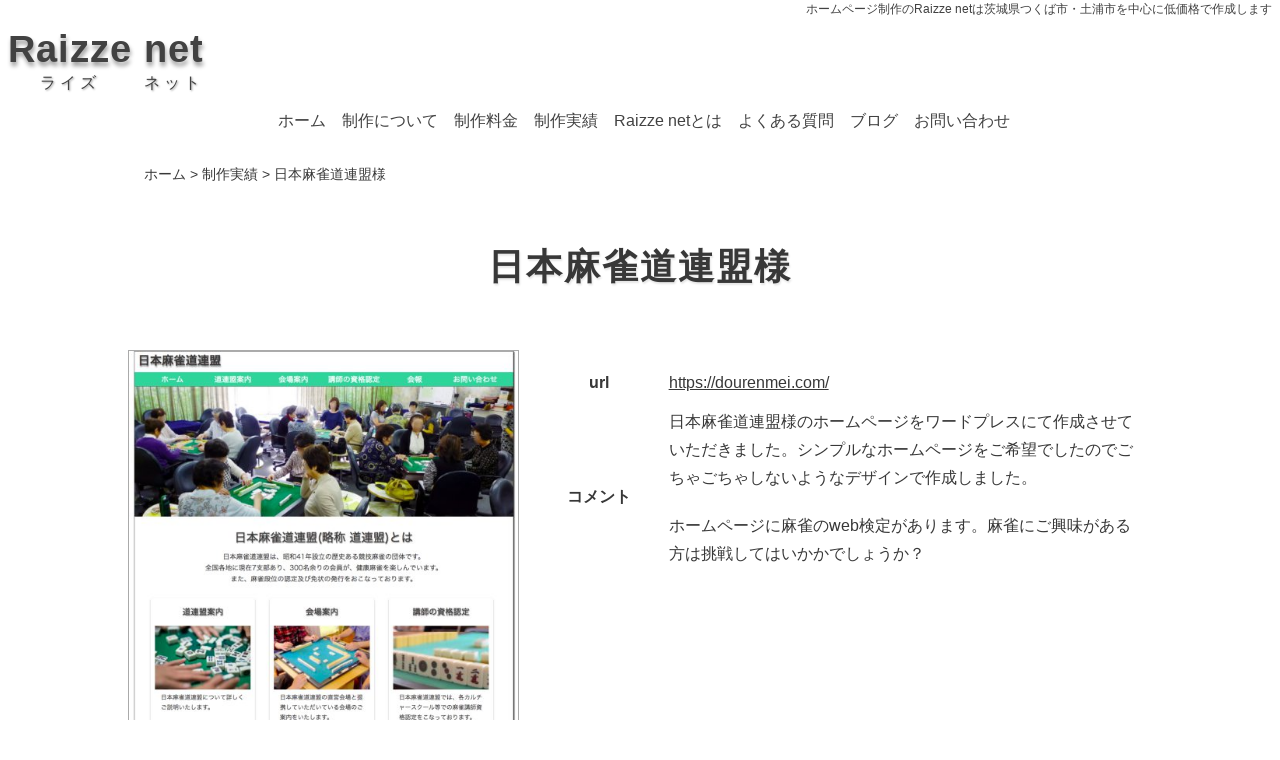

--- FILE ---
content_type: text/html; charset=UTF-8
request_url: https://raizzenet.com/work/dourenmei/
body_size: 6443
content:
<!DOCTYPE html>
<html lang="ja" >
<head>
<meta charset="UTF-8">
<meta http-equiv="X-UA-Compatible" content="IE=edge">
<meta name="viewport" content="width=device-width, initial-scale=1"/>
<meta name="keywords" content="web制作,ホームページ,茨城,土浦,つくば,低価格,soho,SEO対策"/>
<meta name="description" content="日本麻雀道連盟様のホームページをワードプレスにて作成させていただきました。シンプルなホームページをご希望でしたのでごちゃごちゃしないようなデザインで作成しました。ホームページに麻雀のweb検定がありま..." />
<meta name="author" content="web制作のRaizze net">

<title>日本麻雀道連盟様 | 茨城県つくば市・土浦市のホームページ制作 Raizze net(ライズネット)</title>
<meta name='robots' content='max-image-preview:large' />
	<style>img:is([sizes="auto" i], [sizes^="auto," i]) { contain-intrinsic-size: 3000px 1500px }</style>
	<link rel="alternate" type="application/rss+xml" title="茨城県つくば市・土浦市のホームページ制作 Raizze net(ライズネット) &raquo; フィード" href="https://raizzenet.com/feed/" />
<link rel="alternate" type="application/rss+xml" title="茨城県つくば市・土浦市のホームページ制作 Raizze net(ライズネット) &raquo; コメントフィード" href="https://raizzenet.com/comments/feed/" />
<link rel='stylesheet' id='wp-block-library-css' href='https://raizzenet.com/main/wp-includes/css/dist/block-library/style.min.css?ver=6.8.3' type='text/css' media='all' />
<style id='classic-theme-styles-inline-css' type='text/css'>
/*! This file is auto-generated */
.wp-block-button__link{color:#fff;background-color:#32373c;border-radius:9999px;box-shadow:none;text-decoration:none;padding:calc(.667em + 2px) calc(1.333em + 2px);font-size:1.125em}.wp-block-file__button{background:#32373c;color:#fff;text-decoration:none}
</style>
<style id='global-styles-inline-css' type='text/css'>
:root{--wp--preset--aspect-ratio--square: 1;--wp--preset--aspect-ratio--4-3: 4/3;--wp--preset--aspect-ratio--3-4: 3/4;--wp--preset--aspect-ratio--3-2: 3/2;--wp--preset--aspect-ratio--2-3: 2/3;--wp--preset--aspect-ratio--16-9: 16/9;--wp--preset--aspect-ratio--9-16: 9/16;--wp--preset--color--black: #000000;--wp--preset--color--cyan-bluish-gray: #abb8c3;--wp--preset--color--white: #ffffff;--wp--preset--color--pale-pink: #f78da7;--wp--preset--color--vivid-red: #cf2e2e;--wp--preset--color--luminous-vivid-orange: #ff6900;--wp--preset--color--luminous-vivid-amber: #fcb900;--wp--preset--color--light-green-cyan: #7bdcb5;--wp--preset--color--vivid-green-cyan: #00d084;--wp--preset--color--pale-cyan-blue: #8ed1fc;--wp--preset--color--vivid-cyan-blue: #0693e3;--wp--preset--color--vivid-purple: #9b51e0;--wp--preset--gradient--vivid-cyan-blue-to-vivid-purple: linear-gradient(135deg,rgba(6,147,227,1) 0%,rgb(155,81,224) 100%);--wp--preset--gradient--light-green-cyan-to-vivid-green-cyan: linear-gradient(135deg,rgb(122,220,180) 0%,rgb(0,208,130) 100%);--wp--preset--gradient--luminous-vivid-amber-to-luminous-vivid-orange: linear-gradient(135deg,rgba(252,185,0,1) 0%,rgba(255,105,0,1) 100%);--wp--preset--gradient--luminous-vivid-orange-to-vivid-red: linear-gradient(135deg,rgba(255,105,0,1) 0%,rgb(207,46,46) 100%);--wp--preset--gradient--very-light-gray-to-cyan-bluish-gray: linear-gradient(135deg,rgb(238,238,238) 0%,rgb(169,184,195) 100%);--wp--preset--gradient--cool-to-warm-spectrum: linear-gradient(135deg,rgb(74,234,220) 0%,rgb(151,120,209) 20%,rgb(207,42,186) 40%,rgb(238,44,130) 60%,rgb(251,105,98) 80%,rgb(254,248,76) 100%);--wp--preset--gradient--blush-light-purple: linear-gradient(135deg,rgb(255,206,236) 0%,rgb(152,150,240) 100%);--wp--preset--gradient--blush-bordeaux: linear-gradient(135deg,rgb(254,205,165) 0%,rgb(254,45,45) 50%,rgb(107,0,62) 100%);--wp--preset--gradient--luminous-dusk: linear-gradient(135deg,rgb(255,203,112) 0%,rgb(199,81,192) 50%,rgb(65,88,208) 100%);--wp--preset--gradient--pale-ocean: linear-gradient(135deg,rgb(255,245,203) 0%,rgb(182,227,212) 50%,rgb(51,167,181) 100%);--wp--preset--gradient--electric-grass: linear-gradient(135deg,rgb(202,248,128) 0%,rgb(113,206,126) 100%);--wp--preset--gradient--midnight: linear-gradient(135deg,rgb(2,3,129) 0%,rgb(40,116,252) 100%);--wp--preset--font-size--small: 13px;--wp--preset--font-size--medium: 20px;--wp--preset--font-size--large: 36px;--wp--preset--font-size--x-large: 42px;--wp--preset--spacing--20: 0.44rem;--wp--preset--spacing--30: 0.67rem;--wp--preset--spacing--40: 1rem;--wp--preset--spacing--50: 1.5rem;--wp--preset--spacing--60: 2.25rem;--wp--preset--spacing--70: 3.38rem;--wp--preset--spacing--80: 5.06rem;--wp--preset--shadow--natural: 6px 6px 9px rgba(0, 0, 0, 0.2);--wp--preset--shadow--deep: 12px 12px 50px rgba(0, 0, 0, 0.4);--wp--preset--shadow--sharp: 6px 6px 0px rgba(0, 0, 0, 0.2);--wp--preset--shadow--outlined: 6px 6px 0px -3px rgba(255, 255, 255, 1), 6px 6px rgba(0, 0, 0, 1);--wp--preset--shadow--crisp: 6px 6px 0px rgba(0, 0, 0, 1);}:where(.is-layout-flex){gap: 0.5em;}:where(.is-layout-grid){gap: 0.5em;}body .is-layout-flex{display: flex;}.is-layout-flex{flex-wrap: wrap;align-items: center;}.is-layout-flex > :is(*, div){margin: 0;}body .is-layout-grid{display: grid;}.is-layout-grid > :is(*, div){margin: 0;}:where(.wp-block-columns.is-layout-flex){gap: 2em;}:where(.wp-block-columns.is-layout-grid){gap: 2em;}:where(.wp-block-post-template.is-layout-flex){gap: 1.25em;}:where(.wp-block-post-template.is-layout-grid){gap: 1.25em;}.has-black-color{color: var(--wp--preset--color--black) !important;}.has-cyan-bluish-gray-color{color: var(--wp--preset--color--cyan-bluish-gray) !important;}.has-white-color{color: var(--wp--preset--color--white) !important;}.has-pale-pink-color{color: var(--wp--preset--color--pale-pink) !important;}.has-vivid-red-color{color: var(--wp--preset--color--vivid-red) !important;}.has-luminous-vivid-orange-color{color: var(--wp--preset--color--luminous-vivid-orange) !important;}.has-luminous-vivid-amber-color{color: var(--wp--preset--color--luminous-vivid-amber) !important;}.has-light-green-cyan-color{color: var(--wp--preset--color--light-green-cyan) !important;}.has-vivid-green-cyan-color{color: var(--wp--preset--color--vivid-green-cyan) !important;}.has-pale-cyan-blue-color{color: var(--wp--preset--color--pale-cyan-blue) !important;}.has-vivid-cyan-blue-color{color: var(--wp--preset--color--vivid-cyan-blue) !important;}.has-vivid-purple-color{color: var(--wp--preset--color--vivid-purple) !important;}.has-black-background-color{background-color: var(--wp--preset--color--black) !important;}.has-cyan-bluish-gray-background-color{background-color: var(--wp--preset--color--cyan-bluish-gray) !important;}.has-white-background-color{background-color: var(--wp--preset--color--white) !important;}.has-pale-pink-background-color{background-color: var(--wp--preset--color--pale-pink) !important;}.has-vivid-red-background-color{background-color: var(--wp--preset--color--vivid-red) !important;}.has-luminous-vivid-orange-background-color{background-color: var(--wp--preset--color--luminous-vivid-orange) !important;}.has-luminous-vivid-amber-background-color{background-color: var(--wp--preset--color--luminous-vivid-amber) !important;}.has-light-green-cyan-background-color{background-color: var(--wp--preset--color--light-green-cyan) !important;}.has-vivid-green-cyan-background-color{background-color: var(--wp--preset--color--vivid-green-cyan) !important;}.has-pale-cyan-blue-background-color{background-color: var(--wp--preset--color--pale-cyan-blue) !important;}.has-vivid-cyan-blue-background-color{background-color: var(--wp--preset--color--vivid-cyan-blue) !important;}.has-vivid-purple-background-color{background-color: var(--wp--preset--color--vivid-purple) !important;}.has-black-border-color{border-color: var(--wp--preset--color--black) !important;}.has-cyan-bluish-gray-border-color{border-color: var(--wp--preset--color--cyan-bluish-gray) !important;}.has-white-border-color{border-color: var(--wp--preset--color--white) !important;}.has-pale-pink-border-color{border-color: var(--wp--preset--color--pale-pink) !important;}.has-vivid-red-border-color{border-color: var(--wp--preset--color--vivid-red) !important;}.has-luminous-vivid-orange-border-color{border-color: var(--wp--preset--color--luminous-vivid-orange) !important;}.has-luminous-vivid-amber-border-color{border-color: var(--wp--preset--color--luminous-vivid-amber) !important;}.has-light-green-cyan-border-color{border-color: var(--wp--preset--color--light-green-cyan) !important;}.has-vivid-green-cyan-border-color{border-color: var(--wp--preset--color--vivid-green-cyan) !important;}.has-pale-cyan-blue-border-color{border-color: var(--wp--preset--color--pale-cyan-blue) !important;}.has-vivid-cyan-blue-border-color{border-color: var(--wp--preset--color--vivid-cyan-blue) !important;}.has-vivid-purple-border-color{border-color: var(--wp--preset--color--vivid-purple) !important;}.has-vivid-cyan-blue-to-vivid-purple-gradient-background{background: var(--wp--preset--gradient--vivid-cyan-blue-to-vivid-purple) !important;}.has-light-green-cyan-to-vivid-green-cyan-gradient-background{background: var(--wp--preset--gradient--light-green-cyan-to-vivid-green-cyan) !important;}.has-luminous-vivid-amber-to-luminous-vivid-orange-gradient-background{background: var(--wp--preset--gradient--luminous-vivid-amber-to-luminous-vivid-orange) !important;}.has-luminous-vivid-orange-to-vivid-red-gradient-background{background: var(--wp--preset--gradient--luminous-vivid-orange-to-vivid-red) !important;}.has-very-light-gray-to-cyan-bluish-gray-gradient-background{background: var(--wp--preset--gradient--very-light-gray-to-cyan-bluish-gray) !important;}.has-cool-to-warm-spectrum-gradient-background{background: var(--wp--preset--gradient--cool-to-warm-spectrum) !important;}.has-blush-light-purple-gradient-background{background: var(--wp--preset--gradient--blush-light-purple) !important;}.has-blush-bordeaux-gradient-background{background: var(--wp--preset--gradient--blush-bordeaux) !important;}.has-luminous-dusk-gradient-background{background: var(--wp--preset--gradient--luminous-dusk) !important;}.has-pale-ocean-gradient-background{background: var(--wp--preset--gradient--pale-ocean) !important;}.has-electric-grass-gradient-background{background: var(--wp--preset--gradient--electric-grass) !important;}.has-midnight-gradient-background{background: var(--wp--preset--gradient--midnight) !important;}.has-small-font-size{font-size: var(--wp--preset--font-size--small) !important;}.has-medium-font-size{font-size: var(--wp--preset--font-size--medium) !important;}.has-large-font-size{font-size: var(--wp--preset--font-size--large) !important;}.has-x-large-font-size{font-size: var(--wp--preset--font-size--x-large) !important;}
:where(.wp-block-post-template.is-layout-flex){gap: 1.25em;}:where(.wp-block-post-template.is-layout-grid){gap: 1.25em;}
:where(.wp-block-columns.is-layout-flex){gap: 2em;}:where(.wp-block-columns.is-layout-grid){gap: 2em;}
:root :where(.wp-block-pullquote){font-size: 1.5em;line-height: 1.6;}
</style>
<link rel='stylesheet' id='shop_calendar-css' href='https://raizzenet.com/main/wp-content/plugins/shop-calendar//shop-calendar.css?ver=6.8.3' type='text/css' media='all' />
<link rel='stylesheet' id='style-css' href='https://raizzenet.com/main/wp-content/themes/raizze_net/style.css?ver=6.8.3' type='text/css' media='all' />
<script type="text/javascript" src="https://raizzenet.com/main/wp-includes/js/jquery/jquery.min.js?ver=3.7.1" id="jquery-core-js"></script>
<script type="text/javascript" src="https://raizzenet.com/main/wp-includes/js/jquery/jquery-migrate.min.js?ver=3.4.1" id="jquery-migrate-js"></script>
<link rel="https://api.w.org/" href="https://raizzenet.com/wp-json/" /><link rel="alternate" title="JSON" type="application/json" href="https://raizzenet.com/wp-json/wp/v2/work/825" /><link rel="EditURI" type="application/rsd+xml" title="RSD" href="https://raizzenet.com/main/xmlrpc.php?rsd" />
<meta name="generator" content="WordPress 6.8.3" />
<link rel="canonical" href="https://raizzenet.com/work/dourenmei/" />
<link rel='shortlink' href='https://raizzenet.com/?p=825' />
<link rel="alternate" title="oEmbed (JSON)" type="application/json+oembed" href="https://raizzenet.com/wp-json/oembed/1.0/embed?url=https%3A%2F%2Fraizzenet.com%2Fwork%2Fdourenmei%2F" />
<link rel="alternate" title="oEmbed (XML)" type="text/xml+oembed" href="https://raizzenet.com/wp-json/oembed/1.0/embed?url=https%3A%2F%2Fraizzenet.com%2Fwork%2Fdourenmei%2F&#038;format=xml" />
<link rel="icon" href="https://raizzenet.com/main/wp-content/uploads/2022/06/cropped-my_favicon-32x32.png" sizes="32x32" />
<link rel="icon" href="https://raizzenet.com/main/wp-content/uploads/2022/06/cropped-my_favicon-192x192.png" sizes="192x192" />
<link rel="apple-touch-icon" href="https://raizzenet.com/main/wp-content/uploads/2022/06/cropped-my_favicon-180x180.png" />
<meta name="msapplication-TileImage" content="https://raizzenet.com/main/wp-content/uploads/2022/06/cropped-my_favicon-270x270.png" />
		<style type="text/css" id="wp-custom-css">
			/*
ここに独自の CSS を追加することができます。

詳しくは上のヘルプアイコンをクリックしてください。
*/
.shop-calendar {
margin: 4px 0;
display: inline-block;
}		</style>
		<!-- Global site tag (gtag.js) - Google Analytics -->
<script async src="https://www.googletagmanager.com/gtag/js?id=UA-63367727-4"></script>
<script>
  window.dataLayer = window.dataLayer || [];
  function gtag(){dataLayer.push(arguments);}
  gtag('js', new Date());

  gtag('config', 'UA-63367727-4');
</script>
</head>

<body class="wp-singular work-template-default single single-work postid-825 wp-theme-raizze_net">
	<header id="header">
		<div id="sp-top-menu-box">
			<nav id="sp-top-menu">
				<ul>
					<li><a href="https://raizzenet.com/">ホーム</a></li>
					<li><div id="sp-top-tel"><a href="tel:0298040158">電話</a></div></li>
					<li><a href="https://raizzenet.com/contact/">メール</a></li>
					<li><div id="sp-menu">メニュー</div></li>
				</ul>
			</nav>
			<div id="toggle-menu">
				<ul id="menu-header-sp" class="menu"><li id="menu-item-1052" class="menu-item menu-item-type-post_type menu-item-object-page menu-item-home menu-item-1052"><a href="https://raizzenet.com/">ホーム</a></li>
<li id="menu-item-1055" class="menu-item menu-item-type-post_type menu-item-object-page menu-item-1055"><a href="https://raizzenet.com/production/">制作について</a></li>
<li id="menu-item-1057" class="menu-item menu-item-type-post_type menu-item-object-page menu-item-1057"><a href="https://raizzenet.com/price/">制作料金</a></li>
<li id="menu-item-1056" class="menu-item menu-item-type-post_type menu-item-object-page menu-item-1056"><a href="https://raizzenet.com/work/">制作実績</a></li>
<li id="menu-item-1053" class="menu-item menu-item-type-post_type menu-item-object-page menu-item-1053"><a href="https://raizzenet.com/about/">Raizze netとは</a></li>
<li id="menu-item-1072" class="menu-item menu-item-type-post_type menu-item-object-page menu-item-1072"><a href="https://raizzenet.com/production/faq/">よくある質問</a></li>
<li id="menu-item-1058" class="menu-item menu-item-type-post_type menu-item-object-page current_page_parent menu-item-1058"><a href="https://raizzenet.com/rblog/">ブログ</a></li>
<li id="menu-item-1054" class="menu-item menu-item-type-post_type menu-item-object-page menu-item-1054"><a href="https://raizzenet.com/contact/">お問い合わせ</a></li>
</ul>			</div>
		</div>

		<h1>ホームページ制作のRaizze netは茨城県つくば市・土浦市を中心に低価格で作成します</h1>

		<div id="logo">
			<a href="https://raizzenet.com/">
				<div id="l-tp">Raizze<br /><div class="l-sml">ライズ</div></div>
				<div id="l-bt">net<br /><div class="l-sml">ネット</div></div>
			</a>
		</div>

		<nav>
			<ul id="menu-header" class="menu"><li id="menu-item-260" class="menu-item menu-item-type-post_type menu-item-object-page menu-item-home menu-item-260"><a href="https://raizzenet.com/">ホーム</a></li>
<li id="menu-item-256" class="menu-item menu-item-type-post_type menu-item-object-page menu-item-256"><a href="https://raizzenet.com/production/">制作について</a></li>
<li id="menu-item-258" class="menu-item menu-item-type-post_type menu-item-object-page menu-item-258"><a href="https://raizzenet.com/price/">制作料金</a></li>
<li id="menu-item-259" class="menu-item menu-item-type-post_type menu-item-object-page menu-item-259"><a href="https://raizzenet.com/work/">制作実績</a></li>
<li id="menu-item-289" class="menu-item menu-item-type-post_type menu-item-object-page menu-item-289"><a href="https://raizzenet.com/about/">Raizze netとは</a></li>
<li id="menu-item-1073" class="menu-item menu-item-type-post_type menu-item-object-page menu-item-1073"><a href="https://raizzenet.com/production/faq/">よくある質問</a></li>
<li id="menu-item-257" class="menu-item menu-item-type-post_type menu-item-object-page current_page_parent menu-item-257"><a href="https://raizzenet.com/rblog/">ブログ</a></li>
<li id="menu-item-261" class="menu-item menu-item-type-post_type menu-item-object-page menu-item-261"><a href="https://raizzenet.com/contact/">お問い合わせ</a></li>
</ul>		</nav>
	</header>
<div id="wrapper">
				<div id="pankuz"><ol><li><a href="https://raizzenet.com" >ホーム</a>&nbsp;&gt;&nbsp;</li><li><a href="https://raizzenet.com/work/">制作実績</a>&nbsp;&gt;&nbsp;</li><li>日本麻雀道連盟様</li></ol></div>
					<section class="contents">
				<h1 class="page-title">日本麻雀道連盟様</h1>
				<div class="page-contents">
					<div id="works-box">
						<div id="thumbnail">
							<img src="https://raizzenet.com/main/wp-content/uploads/2018/07/dourenmei.jpg"  alt="麻雀道連盟" decoding="async" fetchpriority="high"   />						</div>
						<div id="content">
							<table>
								<tr>
									<th>url</th>
									<td>
																															<a href="https://dourenmei.com/" target="_blank">https://dourenmei.com/</a>
																			</td>
								</tr>
								<tr>
									<th>コメント</th>
									<td>
										<p>
日本麻雀道連盟様のホームページをワードプレスにて作成させていただきました。シンプルなホームページをご希望でしたのでごちゃごちゃしないようなデザインで作成しました。
</p>
<p>
ホームページに麻雀のweb検定があります。麻雀にご興味がある方は挑戦してはいかかでしょうか？</p>
									</td>
								</tr>
							</table>
						</div>
					</div>
					<div class="go-next-center-pos">
						<a href="../">制作実績に戻る</a>
					</div>

				</div>
			</section>
			
			</div>
<footer id="footer">
				<section id="footer-contact" class="bg-gray">
			<h2>お問い合わせ</h2>
			<div id="contact-box">
									<div id="contact-tel">TEL&nbsp;:&nbsp;029-804-0158</div>
								<div id="contact-mail">
					mail&nbsp;:&nbsp;<a id="mail-button" href="https://raizzenet.com/contact/">お問い合わせ</a>
				</div>
				<p class="contact-text">
					ホームページの制作や運営についてのご質問やご依頼などありましたらお問い合わせください。<br/>
					お問い合わせをいただいても、こちらからは営業いたしませんのでお気軽にどうぞ。<br />
				</p>
				<p class="contact-text">
					対面での打ち合わせは、以下の地域で可能です。<br />つくば市・土浦市・牛久市・阿見町・龍ケ崎市・取手市・常総市・かすみがうら市・石岡市・小美玉市<br />
					その他の地域の方はご相談ください。
				</p>
			</div>
		</section>
	
				<div class="ad-resp-box bg-white">
			スポンサーリンク<br />
			<a href="https://px.a8.net/svt/ejp?a8mat=2NOWYZ+9N3R8A+CO4+6BU5T" target="_blank">
			<img border="0" width="728" height="90" alt="広告画像" src="https://www21.a8.net/svt/bgt?aid=160725995583&wid=002&eno=01&mid=s00000001642001063000&mc=1"></a>
			<img border="0" width="1" height="1" src="https://www11.a8.net/0.gif?a8mat=2NOWYZ+9N3R8A+CO4+6BU5T" alt="広告画像">
		</div>
		<div id="footer-in">
						<nav id="footer-navi">
			<div class="menu-footer-container"><ul id="menu-footer" class="menu"><li id="menu-item-233" class="menu-item menu-item-type-post_type menu-item-object-page menu-item-home menu-item-233"><a href="https://raizzenet.com/">ホーム</a></li>
<li id="menu-item-249" class="menu-item menu-item-type-post_type menu-item-object-page menu-item-249"><a href="https://raizzenet.com/price/">制作料金</a></li>
<li id="menu-item-234" class="menu-item menu-item-type-post_type menu-item-object-page menu-item-234"><a href="https://raizzenet.com/about/">Raizze netとは</a></li>
<li id="menu-item-242" class="menu-item menu-item-type-post_type menu-item-object-page menu-item-242"><a href="https://raizzenet.com/production/">制作について</a></li>
<li id="menu-item-551" class="menu-item menu-item-type-post_type menu-item-object-page menu-item-551"><a href="https://raizzenet.com/production/faq/">よくある質問</a></li>
<li id="menu-item-243" class="menu-item menu-item-type-post_type menu-item-object-page menu-item-243"><a href="https://raizzenet.com/production/website-design/">シンプルで見やすいデザイン</a></li>
<li id="menu-item-244" class="menu-item menu-item-type-post_type menu-item-object-page menu-item-244"><a href="https://raizzenet.com/production/bring-up/">ホームページを育てる</a></li>
<li id="menu-item-245" class="menu-item menu-item-type-post_type menu-item-object-page menu-item-245"><a href="https://raizzenet.com/production/about-layout/">レイアウトについて</a></li>
<li id="menu-item-246" class="menu-item menu-item-type-post_type menu-item-object-page menu-item-246"><a href="https://raizzenet.com/production/preparation/">作成時に準備するもの</a></li>
<li id="menu-item-247" class="menu-item menu-item-type-post_type menu-item-object-page menu-item-247"><a href="https://raizzenet.com/production/flow/">制作の流れ</a></li>
<li id="menu-item-248" class="menu-item menu-item-type-post_type menu-item-object-page menu-item-248"><a href="https://raizzenet.com/work/">制作実績</a></li>
<li id="menu-item-238" class="menu-item menu-item-type-post_type menu-item-object-page current_page_parent menu-item-238"><a href="https://raizzenet.com/rblog/">ブログ</a></li>
<li id="menu-item-241" class="menu-item menu-item-type-post_type menu-item-object-page menu-item-privacy-policy menu-item-241"><a rel="privacy-policy" href="https://raizzenet.com/privacy/">個人情報保護方針</a></li>
<li id="menu-item-235" class="menu-item menu-item-type-post_type menu-item-object-page menu-item-235"><a href="https://raizzenet.com/contact/">お問い合わせ</a></li>
<li id="menu-item-236" class="menu-item menu-item-type-post_type menu-item-object-page menu-item-236"><a href="https://raizzenet.com/site-map/">サイトマップ</a></li>
<li id="menu-item-689" class="menu-item menu-item-type-post_type menu-item-object-page menu-item-689"><a href="https://raizzenet.com/homepage-glossary/">ホームページ制作用語集</a></li>
</ul></div>		</nav>
		<div class="shop-info">
			<div id="map"></div>
		</div>
	</div>
		<div id="copyright">Copyright 2015-2026			<a href="https://raizzenet.com/"><span class="vcard author"><span class="fn">Raizze net</span></span></a>
				All Rights Reserved.
		 </div>
		<script type="speculationrules">
{"prefetch":[{"source":"document","where":{"and":[{"href_matches":"\/*"},{"not":{"href_matches":["\/main\/wp-*.php","\/main\/wp-admin\/*","\/main\/wp-content\/uploads\/*","\/main\/wp-content\/*","\/main\/wp-content\/plugins\/*","\/main\/wp-content\/themes\/raizze_net\/*","\/*\\?(.+)"]}},{"not":{"selector_matches":"a[rel~=\"nofollow\"]"}},{"not":{"selector_matches":".no-prefetch, .no-prefetch a"}}]},"eagerness":"conservative"}]}
</script>
<script type="text/javascript" src="https://raizzenet.com/main/wp-content/themes/raizze_net/js/main.js?ver=1.0" id="main-js"></script>
	<a id="page-top" href="#"></a>
</footer>



<script src="https://maps.googleapis.com/maps/api/js?key=AIzaSyAFG9q_3oQY93QeXIaWylVpoi0T3Zphl_U" charset="UTF-8"></script>

<script type="text/javascript">
function initMap() {
	var latlng = new google.maps.LatLng(36.10832404322932, 140.19278057162427);
	var option = {
		zoom: 15,
		center: latlng,
		scrollwheel: false,
		disableDefaultUI: true,
		mapTypeId: google.maps.MapTypeId.ROADMAP,
		styles: [{
			stylers: [
				{ hue: '#000' },
				{ gamma: 0.8 },
				{ saturation: -100 }
			]
		}]
	};
	var map = new google.maps.Map(document.getElementById("map"), option);
	new google.maps.Marker(
		{ map: map, position: latlng }
	);
}
jQuery(function() {
	initMap();
});
</script>

</body>
</html>


--- FILE ---
content_type: text/css
request_url: https://raizzenet.com/main/wp-content/plugins/shop-calendar//shop-calendar.css?ver=6.8.3
body_size: 685
content:

.shop-calendar {
	font-family: sans-serif;
	max-width: 250px;
	text-align: center;
	color: #000;
	margin: 0 auto;
	padding: 0;
	display: block;
}
.shop-calendar-table {
	width:100%;
	font-size: 14px;
	background:#ffffff;
	text-align: center;
	border-collapse: collapse;
	border-spacing: 0;
	line-height: 1.2;
}
.shop-calendar-table th {
	font-weight: normal;
	text-align: center;
	margin: 0;
	padding: 2px;
}
.shop-calendar-table td {
	font-size: 13px;
	text-align: center;
	font-weight: lighter;
	margin: 0;
	padding: 2px;
}
.shop-calendar-table .holiday {
	color: #f00;
}
.shop-calendar-table .today {
	font-weight: bold;
}
.shop-calendar-table .today-holiday {
	color: #f00;
	font-weight: bold;
}
.shop-calendar-table .caption {
	font-size: 16px;
	text-align: center;
}


--- FILE ---
content_type: text/css
request_url: https://raizzenet.com/main/wp-content/themes/raizze_net/style.css?ver=6.8.3
body_size: 498
content:
@charset "UTF-8";
/*
	Theme Name: 	raizze_net
	Description:	Raizze net用テーマ
	Theme URI: 		http://raizzenet.com/
	Author:			Kazunari Matsumoto
	Author URI:		http://raizzenet.com/
	Version:		2.0.0
	License:		GNU General Public License
	License URI:	http://www.gnu.org/licenses/gpl-2.0.html
*/

@import url("./css/main.css");
@import url("./css/header.css");
@import url("./css/menu.css");
@import url("./css/top.css");
@import url("./css/page.css");
@import url("./css/comment.css");
@import url("./css/contact.css");
@import url("./css/news.css");
@import url("./css/footer.css");


--- FILE ---
content_type: text/css
request_url: https://raizzenet.com/main/wp-content/themes/raizze_net/css/main.css
body_size: 1692
content:
* {
	margin: 0;
	padding: 0;
	text-decoration: none;
	color: #383838;
}

body {
	width: 100%;
	font-family: 'ヒラギノ角ゴシック Pro', 'Hiragino Kaku Gothic Pro', メイリオ, Meiryo, 游ゴシック体, 'Yu Gothic', YuGothic, Osaka, 'ＭＳ Ｐゴシック', 'MS PGothic', sans-serif;
	font-size: 16px;
	margin: 0 auto;
	padding: 0;
	color: #383838;
	background: #fff;
}
@media only screen and (max-width: 768px) {body { width: 768px; }}
@media only screen and (max-width: 640px) {body { width: 640px; }}
@media only screen and (max-width: 600px) {body { width: 600px; }}
@media only screen and (max-width: 568px) {body { width: 568px; }}
@media only screen and (max-width: 540px) {body { width: 540px; }}
@media only screen and (max-width: 480px) {body { width: 480px; }}
@media only screen and (max-width: 428px) {body { width: 428px; }}
@media only screen and (max-width: 414px) {body { width: 414px; }}
@media only screen and (max-width: 400px) {body { width: 400px; }}
@media only screen and (max-width: 375px) {body { width: 375px; }}
@media only screen and (max-width: 360px) {body { width: 360px; }}
@media only screen and (max-width: 320px) {body { width: 320px; }}

a {
	text-decoration: none;
	color: #383838;
}
h1,h2,h3,h4,h5,h6 {
	line-height: 1.6;
	clear: both;
}

h1 {
	font-size: 36px;
	margin: 48px 0 48px 0;
	padding: 0;
	letter-spacing: 2px;
	line-height: 1.5;
	text-align: center;
	text-shadow: 1px 2px 2px rgba(0,0,0,0.1);
}
h2 {
	font-size: 30px;
	font-weight: 400;
	margin: 48px 0 16px;
	padding: 0;
	line-height: 1.5;
	text-align: left;
	text-shadow: 1px 2px 2px rgba(0,0,0,0.1);
}
h3 {
	font-size: 24px;
	font-weight: 400;
	margin: 28px 0 12px;
	padding: 0;
	line-height: 1.5;
}

h4 {
	font-size: 18px;
	font-weight: bold;
	margin: 8px 0 8px;
	padding: 0;
	display: inline-block;
}
p {
	font-size: 16px;
	font-weight: 300;
	line-height: 1.8;
	margin: 0 0 20px 0;
	padding: 0;
}
@media only screen and (max-width: 480px) {
	h1 { font-size: 28px; }
	h2 { font-size: 26px; }
	h3 { font-size: 20px; }
	h4 { font-size: 18px }
}
ul {
	box-sizing: border-box;
	margin: 0;
	padding: 0;
	list-style-type: none;
}
address {
	margin: 8px 0;
	padding: 0;
}

table {
	border-collapse: collapse;
	border-spacing: 0;
	margin: 16px 0 32px;
}
th, td {
	padding: 8px;
}

.def-table table {
	box-sizing: border-box;
	width: 100%;
	border-collapse: collapse;
	border-spacing: 0;
	margin: 16px 0 32px;
	padding: 0;
}
.def-table th {
	box-sizing: border-box;
	padding: 24px 16px;
	text-align: left;
	border-bottom: 1px solid #c0c0c0;
}
.def-table td {
	box-sizing: border-box;
	padding: 24px 16px;
	border-bottom: 1px solid #c0c0c0;
}
@media only screen and (max-width: 480px) {
	.def-table table { width: 100%; }
	.def-table th, .def-table td { width: 100%; display: block; }
	.def-table th {
		font-weight: 400;
		padding: 8px 16px;
		letter-spacing: 1px;
		background: #fafffa;
	}
}
.bg-white { background: #fff;}
.bg-gray {background: #fafffa; }
.bg-black { background: #444;}
.red { color: #f00;}
.blue { color: #00f;}
.f-size150 { font-size: 150%;}
.uline { text-decoration: underline;}
.alignright {
	box-sizing: border-box;
	padding: 0 0 0 16px;
	float: right;
}
.alignleft {
	box-sizing: border-box;
	padding: 0 16px 0 0;
	float: left;
}
.text-left {
	text-align: left;
	display: inline-block;
}
.aligncenter {
	text-align: center;
	margin: 0 auto;
	clear: both;
	display: block;
}
.children {
	padding-left: 20px;
}
.children2 {
	padding-left: 20px;
}

.entry-box {
	width: 100%;
	display: flex;
	flex-direction: column;
}
.entry-box .list {
	width: 100%;
	margin: 0 auto 56px;
	display: flex;
	flex-direction: row;
}
.entry-box .list .pict {
	width: 40%;
	overflow: hidden;
}
.entry-box .list .pict img {
	width: 100%;
	vertical-align: top;
	transition: 0.2s;
}
.entry-box .list img:hover {
	transform: scale(1.3);
}
.entry-box .list .content {
	box-sizing: border-box;
	width: 60%;
	padding: 0 16px;
}
.entry-box .list .content h2 {
	font-size: 20px;
	margin: 8px 0;
	padding: 0;
	text-shadow: none;
}
.readmore {
	width: 100%;
	margin: 16px 0 8px 0;
	text-align: right;
	display: block;
}
.readmore a {
	position: relative;
	padding: 12px 24px;
	letter-spacing: 1px;
	transition: 0.3s ease-in-out;
	font-weight: 500;
}
.readmore a:before {
	content: '';
	position: absolute;
	top: calc(50% - 2px);
	right: 4px;
	transform: translateY(calc(-50% - 2px)) rotate(30deg);
	width: 12px;
	height: 1px;
	background: #666;
	transition: 0.2s;
}
.readmore a:after {
	content: '';
	position: absolute;
	top: 50%;
	right: 4px;
	transform: translateY(-50%);
	width: 20px;
	height: 1px;
	background: #666;
	transition: 0.2s;
}
.readmore a:hover:before, .readmore a:hover:after {
	right: -8px;
}
@media only screen and (max-width: 480px) {
	.entry-box .list { flex-direction: column; }
	.entry-box .list .pict, .entry-box .list .content { width: 100%; }
	.entry-box .list .content { padding: 0; }
	.entry-box .list .content .meta { margin: 8px 0; }
}

#sitemap ul, .children ul, .children2 ul {
	list-style: disc;
}
#sitemap li {
	margin: 0 20px;
	padding: 4px 0;
}
#sitemap li a {
	color: #383838;
}
#sitemap li a:hover {
	text-decoration: underline;
}
@media only screen and (max-width: 480px) {
	#sitemap .children { margin-left: 0; padding-left: 0; }

}
.error-404 {
	font-size: 18px;
	text-align: center;
	margin: 32px 0;
}
#map {
	margin: 20px 20px 0 20px;
	height: 260px;
	float: right;
	width: 90%;
}
#map iframe {
	width: 100% !important;
	height: 400px;
}
.page-link a {
	text-decoration: underline;
}

.go-next-center-pos {
	width: 100%;
	margin: 48px 0 8px 0;
	text-align: center;
	display: block;
	clear: both;
}
.go-next-center-pos a {
	position: relative;
	display: flex;
	justify-content: space-around;
	align-items: center;
	margin: 0 auto;
	max-width: 260px;
	padding: 12px 16px;
	letter-spacing: 1px;
	transition: 0.3s ease-in-out;
	font-weight: 500;
	border-top: 1px solid #ddd;
	border-bottom: 1px solid #ddd;
}
.go-next-center-pos a:before {
	content: '';
	position: absolute;
	top: calc(50% - 2px);
	right: 24px;
	transform: translateY(calc(-50% - 2px)) rotate(30deg);
	width: 12px;
	height: 1px;
	background: #666;
	transition: 0.2s;
}
.go-next-center-pos a:after {
	content: '';
	position: absolute;
	top: 50%;
	right: 24px;
	transform: translateY(-50%);
	width: 40px;
	height: 1px;
	background: #666;
	transition: 0.2s;
}
.go-next-center-pos a:hover:before, .go-next-center-pos a:hover:after {
	right: 0;
}
.download a:hover {
	text-decoration: underline;
	color: red;
}
.ad-resp-box {
	box-sizing: border-box;
	width: 100%;
	clear: both;
	text-align: center;
	margin: 0 auto;
	padding: 24px 8px;
}
.ad-resp-box img {
	width: 100%;
}


--- FILE ---
content_type: text/css
request_url: https://raizzenet.com/main/wp-content/themes/raizze_net/css/header.css
body_size: 614
content:
#header {
	width: 100%;
	margin: 0;
	padding: 0;
	top: 0;
	left: 0;
	display: inline-block;
	background: #fff;
	position: absolute;
	opacity: 0.95;
	z-index: 15;
}
/* ヘッダーを浮かすデザインの時有効にする */
/*#header {
	width: 97%;
	top: 16px;
	left: 16px;
	position: absolute;
	opacity: 0.9;
	z-index: 15;
	display: fixed;
}
*/
#header img {
	box-sizing: border-box;
	width: 160px;
	padding: 2px 8px;
}
#header h1 {
	font-size: 12px;
	font-weight: 400;
	padding: 0 8px;
	margin: 0 0 8px;;
	letter-spacing: 0;
	text-align: right;
	text-shadow: none;
}
#header #logo {
	font-size: 28px;
	font-weight: 400;
	letter-spacing: 0.15em;
	line-height: 1.2;
	margin: 0;
	padding: 0 8px;
//	text-shadow: 1px 4px 4px rgba(0,0,0,0.4);
	text-shadow: 1px 4px 4px #aaa;
	display: block;
}
#l-tp {
//	width: 150px;
	font-size: 38px;
	font-weight: 600;
	letter-spacing: 1px;
	line-height: 1.25;
	text-shadow: 1px 4px 4px rgba(0,0,0,0.4);
	display: inline-block;
}
#l-bt {
//	width: 70px;
	font-size: 38px;
	font-weight: 600;
	letter-spacing: 1px;
	line-height: 1.25;
	text-shadow: 1px 4px 4px rgba(0,0,0,0.4);
	display: inline-block;
}
.l-sml {
	font-size: 16px;
	font-weight: 500;
	letter-spacing: 4px;
	text-align: center;
	text-shadow: 1px 1px 2px rgba(0,0,0,0.4);
}

#header #shop-info-box {
	text-align: right;
	padding: 8px;
	float: right;
	line-height: 1.2;
}
#header .top-tel {
	box-sizing: border-box;
	font-size: 24px;
	margin: 0;
	padding-left: 26px;
	position: relative;
	display: block;
}
#header .top-tel a:hover {
	color: red;
	opacity: 0.6;
}
#header .biz-time {
	font-size: 12px;
}
@media only screen and (max-width: 480px) {
	#header { padding: 0 0 8px 0; }
	#header h1 { margin-top: 12px; text-align: left;}
	#header #logo { text-align: center;}
	#header #shop-info-box { display: none;}
}


--- FILE ---
content_type: text/css
request_url: https://raizzenet.com/main/wp-content/themes/raizze_net/css/menu.css
body_size: 1036
content:
#sp-top-menu-box {
	width: 100%;
	height: 36px;
	margin: 0 0 6px 0;
	padding: 0;
	display: none;
}
#sp-top-menu {
	width: 100%;
	position: fixed;
	z-index: 20;
	top: 0;
	left: 0;
	background: #fff;
	opacity: 0.85;
}
#sp-top-menu ul {
	width: 100%;
	font-size: 16px;
	list-style: none;
	display: -webkit-flex;
	display: flex;
}
#sp-top-menu ul li {
	box-sizing: border-box;
	margin: 0 0 6px 0;
	padding: 8px 0;
	text-align: center;
	border: 1px solid #999;
	box-shadow: 0px 2px 2px #999;
	-webkit-flex-grow: 1;
	flex-grow: 1;
}
#sp-top-menu ul li a {
	width: 100%;
	text-decoration: none;
}

/* トップメニューのテキストの色 */
#sp-top-menu ul li, #sp-top-menu ul li a {
	color: #383838;
	text-shadow: 1px 1px 1px rgba(128,128,128,0.6);
	letter-spacing: 1px;
	background: #fff;
}
#sp-top-tel, #sp-menu {
	cursor: pointer;
}
#sp-menu {
	position: relative;
}
#sp-menu:after {
	content: '▼';
}
#sp-menu.close:after {
	content: '▲';
}
#toggle-menu a {
	text-decoration: none;
}
#toggle-menu {
	display: none;
}


#menu-header {
	box-sizing: border-box;
	width: 100%;
	font-size: 0;
	margin: 8px auto 8px auto;
	padding: 0;
	list-style: none;
	text-align: center;
	clear: both;
	display: block;
}
/*
#menu-panel {
	flex-grow: 2;
	text-align: right;
}
#menu-header {
	box-sizing: border-box;
	font-size: 0;
	padding: 0;
	list-style: none;
	position: relative;
}
*/
#menu-header li {
	box-sizing: border-box;
	font-size: 16px;
	margin: 0 4px;
	padding: 0; //4px 8px;
	line-height: 1.3;
	text-align: center;
	display: inline-block;
}
#menu-header li a {
	width: 100%;
	text-decoration: none;
	margin: 0;
	padding: 8px 4px;
	display: block;
	color: #383838;
}
#menu-header li a:hover {
	color: #fff;
	background: #666;
}
#menu-header .sub-menu {
	box-sizing: border-box;
	width: 280px;
	position: absolute;
	margin: 5px 0;
	text-align: left;
	background: #fff;
	z-index: 20;
	opacity: 0;
//	display: none;
}
#menu-header .sub-menu li a {
	box-sizing: border-box;
	width: 100%; //280px;
	padding: 4px 8px;
	display: block;
}
#menu-header .sub-menu li {
	padding: 4px 8px;
	text-align: left;
}
/*
#menu-header .sub-menu li:hover {
//	opacity: 1;
	display: block;
}
*/
#menu-header .menu-item-has-children:hover ul {
//	display: block;
	opacity: 0.9;
}
#menu-header .menu-item-has-children:hover li {
	width: 100%;
//	display: block;
	opacity: 0.9;
}

@media only screen and (max-width: 480px) {
	#menu-header {
		display: none;
	}
	#sp-top-menu-box { display: block; }
	#toggle-menu {
		box-sizing: border-box;
		width: 100%;
		position: fixed;
		padding: 0;
		top: 40px;
		left: 0;
		z-index: 8;
		text-align: left;
		line-height: 1.7;
		border: 1px solid #999;
		box-shadow: 0px 3px 4px #999;
		background: #fff;
		opacity: 1;
	}
/* メニューの長さが多くなったときに有効にする */
/*	#toggle-menu {
		height: 100%;
		overflow-y: scroll;
		padding: 0 0 40px 0;
	}
*/
	#menu-header-sp {
		box-sizing: border-box;
		width: 100%;
		text-align: left;
	}
	#menu-header-sp li {
		box-sizing: border-box;
		width: 100%;
		font-size: 18px;
		margin: 0;
		padding: 0;
	}
	#menu-header-sp .sub-menu li {
		box-sizing: border-box;
		width: 100%;
		font-size: 18px;
		padding: 0 0 0 16px;
	}
	#menu-header-sp li a, #menu-header-sp .sub-menu li a {
		box-sizing: border-box;
		width: 100%;
		color: #383838;
		padding: 12px 0 12px 8px;
		border-bottom: 1px solid #383838;
		display: block;
	}
	#menu-header-sp li a:hover {
		background: #fcfcfc;
	}
	#menu-header-sp .sub-menu {
		width: 100%;
		position: relative;
		display: block;
	}
	#menu-header-sp .sub-menu a {
		width: 100%;
		display: block;
	}
}


--- FILE ---
content_type: text/css
request_url: https://raizzenet.com/main/wp-content/themes/raizze_net/css/top.css
body_size: 863
content:
/*
	トップページ
*/
#top-image {
	width: 100%;
	height: 100vh;
	margin: 0;
	padding: 0;
	clear: both;
	display: block;
}
#top-image img {
	min-height: 100vh;
	object-fit: cover;
}
.flexslider {
	width: 100%;
	height: auto;
	position: relative;
}
.slides p {
	position: absolute;
	top: 40%;
	left: calc(50% - 512px / 2);	/* 16文字 X フォントサイズ */
	font-size: 32px;
	color: #fff;
	text-shadow: 2px 2px 2px #383838;
}
@media only screen and (max-width: 480px) {
	#top-image {
		height: 100vh;
	}
	#top-image img {
		min-height: 100vh;
	}
	.slides p {
		font-size: 20px;
		left: calc(50% - 320px / 2);
	}
}
#top-wrapper {
	box-sizing: border-box;
	width: 100%;
	margin: 0 auto;
	padding: 0 5%;
	overflow: hidden;
}
@media only screen and (max-width: 480px) {
	#top-wrapper {
		padding: 0 8px;
	}
}
.slidein{
	/* 装飾に関わるスタイルは省略 */
//	margin: 50px auto;
	transition: 1s cubic-bezier(0.75, 0, 0.25, 1);
}
.slide_left{
	transform: translateX(calc(-50vw - 50%));
}
.slide_right{
	transform: translateX(calc(50vw + 50%));
}
.show{
	transform: translateX(0);
}
.top-msg-box {
	box-sizing: border-box;
	width: 100%;
	margin: 36px auto 64px;
	padding: 32px 5% 32px 5%;
}
.top-msg-box h2 {
	text-align: center;
	margin: 40px 0 40px 0;
	padding: 0;
}
.top-msg-box p {
	vertical-align: top;
	font-size: 20px;
	line-height: 1.7;
	margin: 0 0 16px 0;
}
.top-my-photo {
	width: 160px;
	height: 150px;
	margin: 0 0 0 16px;
	padding: 0;
	float: right;
	border: 1px solid #fff;
}
.top-my-photo img {
	width: 100%;
	margin: 0;
	padding: 0;
}
@media only screen and (max-width: 480px) {
	.top-msg-box {
		padding: 16px 0;
	}
	.top-msg-box p {
		font-size: 16px;
		text-align: left;
	}
}

.top-contents {
	box-sizing: border-box;
	width: 100%;
	margin: 64px auto 64px auto;
	margin: 0 auto;
	padding: 32px 5% 32px;
	clear: both;
	display: block;
}
.top-contents h2 {
	font-size: 32px;
	text-align: center;
	margin: 40px 0 40px 0;
	padding: 0;
}
.top-contents h3 {
	font-size: 22px;
}
@media only screen and (max-width: 480px) {
	.top-contents {
		padding: 32px 0;
	}
}
.top-works-box {
	display: flex;
	justify-content: center;
	flex-wrap: wrap;
	gap: 24px 16px;
}
.top-works-list {
	width: calc(100% / 4 - 16px);
	padding: 0;
	border-radius: 5px;
	border: 1px solid #aaa;
}
.top-works-list img {
	width: 100%;
	border-radius: 5px;
}
@media only screen and (max-width: 480px) {
	.top-works-list {
		width: 100%;
		margin: 4px 0 32px 0;
	}
}


--- FILE ---
content_type: text/css
request_url: https://raizzenet.com/main/wp-content/themes/raizze_net/css/page.css
body_size: 2011
content:
#wrapper {
	box-sizing: border-box;
	width: 100%;
	margin: 130px auto 0 auto;
	padding: 0 10%;
	display: inline-block;
}
@media only screen and (max-width: 480px) {
	#wrapper {
		padding: 0 12px;
	}
}
#pankuz {
	box-sizing: border-box;
	width: 100%;
	font-size: 14px;
	margin: 36px 0 0 0;
	padding: 0 8px 0 16px;
	display: block;
	clear: both;
}
#pankuz li {
	font-size: 14px;
	display: inline;
}
#pankuz a {
	font-size: 14px;
	display: inline;
}
@media only screen and (max-width: 480px) {
	#pankuz { padding: 8px; }
}

.contents {
	box-sizing: border-box;
	width: 100%;
	margin: 8px 0 60px 0;
	padding: 0;
	clear: both;
	display: inline-block;
}
.contents h2:first-child, .contents p:first-child {
	margin-top: 0;
}
.contents .post-meta {
	margin: 0 0 32px;
}
.contents h2 {
	text-align: left;
}
/*
.contents .page-title {
	text-align: right;
}
*/
.contents .post-title {
	font-size: 32px;
	text-align: left;
	display: inline-block;
}
@media only screen and (max-width: 480px) {
	.contents .post-title {
		font-size: 24px;
	}
}
.page-contents {
	width: 100%;
	display: inline-block;
	margin: 0 auto 48px auto;
}
.post-thumbnail {
	width: 100%;
	margin: 0 auto 16px auto;
}
.post-thumbnail img {
	width: 100%;
	vertical-align: top;
}
.post-contents img {
	width: 100%;
}
.page-contents a, .post-contents a {
	text-decoration: underline;
}
.wp-block-image {
	margin: 0;
	padding: 0;
}

.wp-block-image img {
	margin: 0 8px 16px 8px;
}
@media only screen and (max-width: 480px) {
	.wp-block-image {
		width: 100%;
		margin: 0 auto 16px auto;
		padding: 0;
		clear: both;
		display: inline-block;
	}
	.wp-block-image figure {
		width: 100%;
		height: auto;
		margin: 0;
		padding: 0;
		text-align: center !important;
	}
	.wp-block-image img {
		width: 100% !important;
		text-align: center !important;
		margin: 0;
		padding: 0;
		clear: both;
	}
	.def-table table .left {
		width: 30%;
		display: inline-block;
		border: none;
	}
	.def-table table .right {
		width: 68%;
		display: inline-block;
		border: none;
	}
}
.pagination {
	margin: 32px 0;
	text-align: center;
}
.pagination h2 {
	display: none;
}
.pagination a {
	padding: 5px 10px;
	display: inline-block;
	border: 1px solid #cccccc;
	background: #ffffff;
	font-size: 16px;
	text-decoration: none;
}
.pagination a:hover {
	background: #e8e8e8;
}
.pagination span {
	padding: 5px 10px;
	display: inline-block;
}
.pagination span.current {
}
.pagination {
	overflow: hidden;
	margin-top: 40px;
	margin-bottom: 20px;
	text-align: center;
	clear: both;
	background-color:	transparent;
}

#post-navi {
	box-sizing: border-box;
	width: 100%;
	margin: 80px 0 60px;
	clear: both;
	display: flex;
	justify-content: space-around;
}

#post-navi-prev, #post-navi-no-prev, #post-navi-next, #post-navi-no-next {
	width: 50%;
	font-size: 16px;
	font-weight: 500;
	display: flex;
	border: 1px solid #666;
	box-shadow: 0 1px 2px #666;
}
#post-navi-prev a, #post-navi-no-prev a, #post-navi-next a, #post-navi-no-next a {
	box-sizing: border-box;
	width: 100%;
	padding: 16px 60px 16px 8px;
	display: flex;
	position: relative;
}
#post-navi-prev a:before, #post-navi-no-prev a:before,
#post-navi-next a:before, #post-navi-no-next a:before {
	content: '';
	position: absolute;
	top: calc(50% - 2px);
	right: 24px; //-2em;
	transform: translateY(calc(-50% - 2px)) rotate(30deg);
	width: 12px;
	height: 1px;
	background: #666;
	transition: 0.2s;
}
#post-navi-prev a:after, #post-navi-no-prev a:after,
#post-navi-next a:after, #post-navi-no-next a:after {
	content: '';
	position: absolute;
	top: 50%;
	right: 24px; //-2em;
	transform: translateY(-50%);
	width: 40px;
	height: 1px;
	background: #666;
	transition: 0.2s;
}

#post-navi-prev:hover, #post-navi-no-prev:hover, #post-navi-next:hover, #post-navi-no-next:hover {
	box-shadow: none;
}
#post-navi-prev a:hover:after, #post-navi-no-prev a:hover:after,
#post-navi-next a:hover:after, #post-navi-no-next a:hover:after,
#post-navi-prev a:hover:before, #post-navi-no-prev a:hover:before,
#post-navi-next a:hover:before, #post-navi-no-next a:hover:before {
	right: 0;
}

@media only screen and (max-width: 480px) {
	#post-navi {
		flex-direction: column;
	}
	#post-navi-prev, #post-navi-no-prev, #post-navi-next, #post-navi-no-next {
		box-sizing: border-box;
		width: 100%;
		padding: 0 8px;
	}
	#post-navi-next, #post-navi-no-next {
		text-align: left;
	}
}
#related-box {
	width: 100%;
	margin: 16px 0;
	display: flex;
	flex-wrap: wrap;
	gap: 32px 16px;
}
#related-box .list {
	width: calc(100% / 3 - 16px);
	border: 1px solid #666;
	box-shadow: 0 1px 2px #666;
}
#related-box .list .title {
	font-size: 16px;
	margin: 0;
	padding: 8px;
	line-height: 1.6;
}
#related-box .list .pict {
	width: 100%;
	overflow: hidden;
}
#related-box .list .pict img {
	width: 100%;
	vertical-align: top;
	transition: 0.2s;
}
#related-box .list .pict img:hover {
	box-shadow: none;
	transform: scale(1.3);
}
#related-box .list:hover {
	box-shadow: none;
}

@media only screen and (max-width: 480px) {
	#related-box .list {
		width: 100%;
	}
	#related-box .list .pict img {
		width: 100%;
		max-height: 320px;
	}
}

#works-box {
	width: 100%;
	margin: 8px 0 40px 0;
	display: inline-block;
}
#works-box #thumbnail {
	width: 38%;
	float: left;
	border: 1px solid #aaa;
}
#works-box #thumbnail img {
	width: 100%;
}
#works-box #content {
	width: 60%;
	float: right;
}
#works-box #content td, #works-box #content th {
	word-break: break-all;
}

#works-box #content th {
	width: 20%;
}
#works-box #content td {
	width: 80%;
}
@media only screen and (max-width: 480px) {
	#works-box #thumbnail, #works-box #content {
		width: 100%;
	}
	#works-box #content th, #works-box #content td {
		width: 100%;
	}
}
.pickup-box {
	width: 100%;
	margin: 0 auto 0;
	display: flex;
	flex-wrap: wrap;
	justify-content: start;
	gap: 48px 16px;
}
.top-contents .pickup-box {
	margin: 24px auto 0 auto;
}
.pickup-box .list {
	box-sizing: border-box;
	width: calc(100% / 3 - 16px);
	vertical-align: top;
	text-align: center;
	margin: 0 0 32px 0;
	padding: 0 8px;
	display: flex;
	flex-flow: column;
}
.pickup-box .list-img {
	width: 100%;
	overflow: hidden;
}
.pickup-box .list img {
	width: 100%;
	vertical-align: top;
	transition: 0.2s;
}
.pickup-box .list img:hover {
	transform: scale(1.3);
}
.pickup-box .list h2, .pickup-box .list h3 {
	font-size: 20px;
	margin: 12px auto 0 auto;
	padding: 0;
	flex: 1;
}
.pickup-box .list p {
	min-height: 0%;
	text-align: left;
	margin: 0;
	padding: 12px 0 0 0;
	flex: 2;
}
.go-page-center-pos {
	width: 100%;
	margin: 16px 0 8px 0;
	text-align: center;
	display: block;
}
.go-page-center-pos a {
	position: relative;
	text-decoration: none;
	display: flex;
	justify-content: space-around;
	align-items: center;
	margin: 0 auto;
	max-width: 200px;
	padding: 12px 16px;
	letter-spacing: 1px;
	transition: 0.3s ease-in-out;
}
.go-page-center-pos a:before {
	content: '';
	position: absolute;
	top: calc(50% - 2px);
	right: 20px;
	transform: translateY(calc(-50% - 2px)) rotate(30deg);
	width: 12px;
	height: 1px;
	background: #666;
	transition: 0.2s;
}
.go-page-center-pos a:after {
	content: '';
	position: absolute;
	top: 50%;
	right: 20px;
	transform: translateY(-50%);
	width: 36px;
	height: 1px;
	background: #666;
	transition: 0.2s;
}
.go-page-center-pos a:hover:before, .go-page-center-pos a:hover:after {
	right: -4px;
}

@media only screen and (max-width: 480px) {
	.pickup-box {
		flex-flow: column;
	}
	.pickup-box .list {
		width: 100%;
		margin-bottom: 32px;
	}
	.go-page-center-pos {
		margin: 8px 0;
	}
}

.relation-box {
	width: 100%;
	display: flex;
	flex-wrap: wrap;
	justify-content: start;
	gap: 8px 16px;
}
.relation-box .list {
	box-sizing: border-box;
	width: calc(100% / 2 - 16px);
	vertical-align: top;
	margin: 8px 0;
	padding: 0;
	display: flex;
	flex-flow: column;
	border: 1px solid #666;
	box-shadow: 0 1px 2px #666;
}
@media only screen and (max-width: 480px) {
	.relation-box { flex-direction: column; }
	.relation-box .list { width: 100%; }
}

.relation-box .list a {
	box-sizing: border-box;
	width: 100%;
	position: relative;
	display: flex;
	margin: 0 auto;
	padding: 12px 16px;
	text-align: left;
	letter-spacing: 1px;
	transition: 0.3s ease-in-out;
	font-weight: 500;
	text-decoration: none;
}
.relation-box .list a h3 {
	font-size: 18px;
	text-align: left;
	margin: 0;
	padding: 8px 16px;
}
.relation-box .list a:before {
	content: '';
	position: absolute;
	top: calc(50% - 2px);
	right: 24px;
	transform: translateY(calc(-50% - 2px)) rotate(30deg);
	width: 12px;
	height: 1px;
	background: #666;
	transition: 0.2s;
}
.relation-box .list a:after {
	content: '';
	position: absolute;
	top: 50%;
	right: 24px;
	transform: translateY(-50%);
	width: 40px;
	height: 1px;
	background: #666;
	transition: 0.2s;
}
.relation-box .list:hover {
	box-shadow: none;
}
.relation-box .list a:hover:before, .relation-box .list a:hover:after {
	right: 0;
}
.relation-box2 {
	width: 100%;
	display: flex;
	flex-wrap: wrap;
	justify-content: start;
	gap: 8px 16px;
}
.relation-box2 .list {
	box-sizing: border-box;
	width: calc(100% / 3 - 16px);
	font-size: 16px;
	font-weight: 500;
	margin: 8px 0;
	padding: 0;
	display: flex;
	flex-flow: column;
	border: 1px solid #666;
	box-shadow: 0 1px 2px #666;
}
@media only screen and (max-width: 480px) {
	.relation-box2 .list {
		width: calc(100% - 16px);
	}
}
.relation-box2 .list a {
	box-sizing: border-box;
	width: 100%;
	position: relative;
	display: flex;
	margin: 0 auto;
	padding: 12px 32px 12px 16px;
	text-align: left;
	letter-spacing: 1px;
	transition: 0.3s ease-in-out;
	text-decoration: none;
}
.relation-box2 .list a:before {
	content: '';
	position: absolute;
	top: calc(50% - 2px);
	right: 14px;
	transform: translateY(calc(-50% - 2px)) rotate(30deg);
	width: 12px;
	height: 1px;
	background: #666;
	transition: 0.2s;
}
.relation-box2 .list a:after {
	content: '';
	position: absolute;
	top: 50%;
	right: 14px;
	transform: translateY(-50%);
	width: 20px;
	height: 1px;
	background: #666;
	transition: 0.2s;
}
.relation-box2 .list:hover {
	box-shadow: none;
}
.relation-box2 .list a:hover:before, .relation-box2 .list a:hover:after {
	right: 0;
	color: #f00;
}

details {
	margin: 0 0 12px;
	padding: 10px;
	border: 1px solid #ccc;
	border-radius: 5px;
	box-shadow: 0 1px 2px #666;
}
summary {
	font-size: 18px;
	font-weight: bold;
	cursor: pointer;
}
details p {
	margin: 12px 0;
}
details[open] {
	background: #fafafa;
}


--- FILE ---
content_type: text/css
request_url: https://raizzenet.com/main/wp-content/themes/raizze_net/css/comment.css
body_size: 727
content:
/*-----------------------------------------------------------------------------------*/
/*		コメント																	  */
/*-----------------------------------------------------------------------------------*/
.comment-list {
	margin-left: 12px;
}
.comment-list li {
	list-style-type: none;
}
.comment-metadata {
	font-size: 100%;
	margin: 18px 0 8px 4px;
	border-bottom: 1px solid #cccccc;
}
.comment-author {
	margin-left: 4px;
	margin-right: 20px;
}
.comment-date {
	padding: 0;
}
.unapproved {

}
.children {
	margin: 8px 0px 15px 40px;
}
.comment-reply-link {
	margin: 0px 0px 8px 8px;
	padding: 3px 6px 3px 6px;
	text-decoration: none;
	background: #f9f9f9;
	border-radius: 5px;
	box-shadow: 1px 1px 2px #000;

}
.comment-content {
	font-size: 110%;
	width: 80%;
	margin-top: 8px;
}
/*
.comment-content input {
	width:				50%;
	margin-top:			8px;
	border: 			1px solid #ededed;
	background-color:	#fdfdfd;
	border-radius:		5px 5px 5px 5px;
	box-shadow:			inset 1px 2px 6px -3px rgba(0,0,0,0.5);
}
*/
.comment-respond {
	margin-top: 32px;
}
@media only screen and (max-width: 480px) {
	#respond {
		padding: 0 8px;
	}
}
.comment-respond textarea {
	width: 80%;
	font-size: 16px;
	margin-top: 8px;
	padding: 8px;
	border: 1px solid #ededed;
	background: #fdfdfd;
	border-radius: 5px;
	box-shadow: inset 1px 2px 6px -3px rgba(0,0,0,0.5);
}
.comment-respond input {
	width: 80%;
	font-size: 16px;
	margin-top: 8px;
	padding: 8px;
	border: 1px solid #ededed;
	background: #fdfdfd;
	border-radius: 5px 5px 5px 5px;
	box-shadow: inset 1px 2px 6px -3px rgba(0,0,0,0.5);
}
.comment-respond input[type="submit"] {
	font-size: 90%;
	width: 200px;
	padding: 8px;
	margin-bottom: 20px;
	margin-right: 5px;
	border-radius: 6px;
	box-shadow: 1px 1px 3px #000;
	text-shadow: 1px 1px 2px #fff;
	background: #f9f9f9;
	cursor: pointer;
}
.comment-respond input[type="submit"]:hover {
	opacity: 0.6;
}
.comment-check label {
	padding: 0 0 0 32px;
	font-size: 24px;
	line-height: 24px;
	display: inline-block;
	cursor: pointer;
	position: relative;
}
.comment-check label:before {
	content: '';
	width: 24px;
	height: 24px;
	display: inline-block;
	position: absolute;
	left: 0;
	background: #fff;
	box-shadow: inset 1px 2px 3px 0px #000;
	border-radius: 6px 6px 6px 6px;
}
.comment-check input[type=checkbox] {
	display: none;
}
.comment-check input[type=checkbox]:checked + label:before {
	content: '\2713';
	font-size: 24px;
	color: #fff;
	background: #06f;
}


--- FILE ---
content_type: text/css
request_url: https://raizzenet.com/main/wp-content/themes/raizze_net/css/contact.css
body_size: 593
content:
/*
	コンタクトフォーム
*/
.required {
	font-weight: 400;
	color: #f00;
}
.forms {
	width: 100%;
	padding: 0;
	font-size: 16px;
}
.forms li {
	margin: 16px 0px 32px 16px;
	padding: 0;
	list-style: none;
}
.forms label {
	width: 100%;
	font-size: 18px;
	margin: 4px 0;
	display: block;
}
input[type=text] {
	box-sizing: border-box;
	width: 100%;
	font-size: 16px;
	padding: 8px;
	border: 1px solid #ededed;
	background: #fdfdfd;
	border-radius: 5px;
	box-shadow: inset 1px 2px 6px -3px rgba(0,0,0,0.5);
}
textarea {
	box-sizing: border-box;
	width: 100%;
	font-size: 16px;
	line-height: 1.7;
	padding: 8px;
	border: 1px solid #ededed;
	background: #fdfdfd;
	border-radius: 5px;
	box-shadow: inset 1px 2px 6px -3px rgba(0,0,0,0.5);
}
input[type=radio] {
	margin: 0 8px 4px 0;
}
.forms-respond input[type=submit]{
	font-size: 18px;
	padding: 8px;
	width: 120px;
	margin: 12px 0 12px 32px;
	border-radius: 6px;
	box-shadow: 0 1px 2px #666;
	text-shadow: 1px 1px 2px #fff;
	background:	#f9f9f9;
	cursor: pointer;
}
.forms-respond input:hover {
	box-shadow: none;
}
.forms .forms-check {
	box-sizing: border-box;
	width: 100%;
	margin: 0;
	padding: 0;
}
.forms .forms-check label {
	width: 90%;
	margin: 16px 0 16px 16px;
	padding: 0 0 0 32px;
	font-size: 18px;
	line-height: 24px;
	display: inline-block;
	cursor: pointer;
	position: relative;
}
.forms .forms-check label:before {
	content: '';
	width: 24px;
	height: 24px;
	display: inline-block;
	position: absolute;
	left: 0;
	background: #fff;
	box-shadow: inset 1px 2px 3px 0px #000;
	border-radius: 6px;
}
.forms .forms-check input[type=checkbox] {
	display: none;
}
.forms .forms-check input[type=checkbox]:checked + label:before {
	content: '\2713';
	font-size: 24px;
	color: #fff;
	background: #06f;
}
.contact-error {
	margin: 6px 0 0 16px;
	color: #f00;
}


--- FILE ---
content_type: text/css
request_url: https://raizzenet.com/main/wp-content/themes/raizze_net/css/news.css
body_size: 453
content:
.news-list, .news-list2 {
	box-sizing: border-box;
	width: 100%;
	margin: 36px 0 0 0;		/* 上に３６pxの余白を作成 */
	padding: 0;
	font-size: 16px;
	display: flex;
}
.news-list2 {
	margin: 0;
}
.news-list ul, .news-list2 ul {
	width: 100%;
	list-style: none;
}
.news-list li, .news-list2 li {
	width: 100%;
	margin: 4px 0;
	padding: 12px 0;
	line-height: 1.6;
}

.top-contents .news-list li, .contents .news-list2 li {
	border-bottom: 1px solid #ddd;
}
.news-list a, .news-list2 a {
	width: 100%;
	display: block;
	text-decoration: none;
}
.news-list .date, .news-list2 .date {
	width: 140px;
	font-size: 14px;
	margin: 0 8px 0 0;
	display: inline-block;
}
.news-list .category {
	margin: 0;
	display: inline-block;
}
.news-list h2 {
	width: 100%;
	font-size: 24px;
	margin: 0 0 12px 0;
	padding: 8px 0;
	border: none;
	text-shadow: 0 0 0 #fff;
	font-weight: normal;
}
.news-list2 h2 {
	width: 100%;
	font-size: 16px;
	margin: 0 0 0 0;
	padding: 8px 0;
	border: none;
	text-shadow: 0 0 0 #fff;
	font-weight: normal;
}
.news-list .list:hover, .news-list h2:hover,
.news-list2 .list:hover, .news-list2 h2:hover {
	background: #fcfcfc;
}

@media only screen and (max-width: 480px) {
	.top-contents .news-list .date, .news-list2 .date {
		width: 100%;
		margin: 0 0 8px 0;
	}
	.top-contents .news-list li {
		margin-bottom: 12px;
	}
	.news-list h2 {
		font-size: 18px;
	}

}


--- FILE ---
content_type: text/css
request_url: https://raizzenet.com/main/wp-content/themes/raizze_net/css/footer.css
body_size: 845
content:
#footer {
	box-sizing: border-box;
	width: 100%;
	margin: 40px auto 0;
	padding: 0;
	text-align: left;
	clear: both;
	display: block;
}
#footer-contact {
	box-sizing: border-box;
	width: 100%;
	text-align:	 center;
	margin: 0;
	padding: 24px 0;
}
#footer-contact h2 {
	margin-top: 0;
	text-align: center;
}
/*
#contact-box {
	width: 100%;
	box-sizing: border-box;
	font-size: 20px;
//	margin-top: 36px;
	display: block;
}
*/
#contact-mail {
	padding: 4px 6px;
	display: inline;
}
#contact-mail #mail-button {
	margin-bottom: 28px;
	padding: 8px 20px;
	border: 1px solid #000;
	box-shadow: 1px 1px 2px #555;
	border-radius: 6px;
	text-decoration: none;
	background: #ffcc77;
	background-image: linear-gradient(to bottom, #ffeeaa 28%, #ffcc77 100%);
}
#contact-mail #mail-button:hover {
	color: #f00;
}
#contact-tel, #contact-tel a {
	padding: 5px;
	display: inline;
}
.contact-text {
	margin: 24px auto;
	padding: 0 12px;
}
@media only screen and (max-width: 480px) {
	#contact-tel, #contact-mail {
		display: block;
	}
	#contact-tel a {
		margin: 0px 8px 12px 0px;
	}
}

#footer-in {
	margin: 0;
	padding: 24px 0;
	background: #787878;
	color: #fff;
	display: flex;
}
#footer .shop-info {
	box-sizing: border-box;
	width: 50%;
	margin: 0;
	padding: 24px 0;
	color: #fff;
}
#footer-navi {
	width: 50%;
	margin: 0;
	padding: 24px 0;
}
#footer-navi ul {
	font-size: 16px;
	padding: 0;
	text-align: center;
	list-style: none;
}
#footer-navi li {
	box-sizing: border-box;
	margin: 8px 0;
	padding: 0 8px;
	text-align: center;
	display:inline-block;
}
#footer-navi li:last-child {
	border: none;
}
#footer-navi li a {
	padding: 8px;
	color: #fff;
}
#footer-navi li a:hover {
	background: #fcfcfc;
	color: #383838;
}
#copyright {
	width: 100%;
	font-size: 14px;
	margin: 0;
	padding: 24px 0 4px 0;
	text-align: center;
	clear: both;
	color: #fff;
	background: #787878;
	display: block;
}
.fn {
	color: #fff;
}
@media only screen and (max-width: 480px) {
	#footer-in {
		flex-flow: column;
	}
	#footer-navi {
		width: 100%;
	}
	#footer .shop-info {
		box-sizing: border-box;
		width: 100%;
		margin-top: 32px;
	}
}

#page-top {
	width: 64px;
	height: 64px;
	right: 12px;
	bottom: 12px;
	border: 1px solid rgba(0,0,0,0.4);
	box-shadow: 1px 1px 1px #ccc;
	border-radius: 50%;
	background: rgba(0,0,0,0.4);
	display: none;
	position: fixed;
	z-index: 100;
}
#page-top:after, #page-top:hover:after {
	content: "";
	width: 20px;
	height: 20px;
	top: 25px;
	left: 18px;
	-webkit-transform: rotate(-45deg);
	transform: rotate(-45deg);
	position: absolute;
}
#page-top:after {
	border-top: 8px solid #fff;
	border-right: 8px solid #fff;
}
#page-top:hover:after {
	border-top: 8px solid #f00;
	border-right: 8px solid #f00;
}


--- FILE ---
content_type: application/javascript
request_url: https://raizzenet.com/main/wp-content/themes/raizze_net/js/main.js?ver=1.0
body_size: 945
content:
var	g_menu_width = 0;

jQuery(window).ready(function() {
//	jQuery('.bg-section').css('height', (jQuery(window).height() - jQuery('#header').height())+'px');

	if (jQuery(window).width() <= 480) {
		jQuery("#menu-header").hide();
		jQuery("#sp-top-menu-box").show();
		jQuery("#menu-toggle").hide();
		jQuery("#sp-menu").addClass('active');
		console.log("スマホ画面");
	} else {
		jQuery("#menu-header").show();
	}

});

jQuery(function() {

	if (jQuery(window).width() < 480) {
		jQuery("#sp-menu").on('click', function() {
			console.log("メニューを押された");

			// メニューが開いているかチェック
			// close.after(▲)ならメニューが開いている
			if (jQuery("#sp-menu").hasClass('active')) {
				jQuery("#sp-menu").removeClass('active');
				jQuery("#sp-menu").addClass("close");
				jQuery("#toggle-menu").show();
				console.log("メニューを開いた sp-meu active ", jQuery("#sp-menu").hasClass('active'), "  sp-meu close ", jQuery("#sp-menu").hasClass('close'));
			} else {
				jQuery("#sp-menu").addClass('active');
				jQuery("#sp-menu").removeClass("close");
				jQuery("#toggle-menu").hide();
				console.log("メニューを閉じた sp-meu active ", jQuery("#sp-menu").hasClass('active'), "  sp-meu close ", jQuery("#sp-menu").hasClass('close'));
			}
//			console.log("  ");
		});
	}

	jQuery(window).on('resize', function() {

		console.log("resize イベント発生");

		// ４８０ピクセル以下でスマホと判断する
		if (jQuery(window).width() <= 480) {

			jQuery("#menu-header").hide();

			// スマホの画面
			console.log("スマホ　縦向き 　保存していた幅 " , g_menu_width);
			if (jQuery(window).width() != g_menu_width) {
				console.log("横幅が違う時の処理 メニューを閉じる");
				if (jQuery("#sp-menu").hasClass('close')) {
					jQuery("#sp-menu").removeClass("close");
					jQuery("#sp-menu").addClass('active');
				}
				jQuery("#toggle-menu").hide();

			} else {
				console.log("横幅が同じ時の処理");
				console.log("メニューをスクロールしただけなので何もしない");
			}
		} else {
			// PCの画面
			console.log("PCの時 / ", jQuery(window).width());

			// ４８０より大きければPCとして処理、以下ならばスマホとして処理
			if (jQuery(window).width() > 480) {
				jQuery("#menu-header").show();
				jQuery("sp-top-menu").hide();
				jQuery("#menu-toggle").hide();
			} else {
				console.log("sp-top-menu show");
				jQuery("#sp-menu").addClass('active');
				jQuery("sp-top-menu").show();
				jQuery("#menu-toggle").hide();
				jQuery("#menu-header").hide();
			}
		}
		g_menu_width = jQuery(window).width();		// イベント発生時の横幅を記憶
		console.log("保存した横幅 ", g_menu_width);
		console.log("  ");
	});

	jQuery("#page-top").on('click', function () {
		jQuery("html,body").animate({scrollTop:0}, 200);
	});

	jQuery(window).scroll(function(){
		if (jQuery(window).scrollTop() > 0) {
			jQuery("#page-top").show();
		} else {
			jQuery("#page-top").hide();
		}
	});
});
